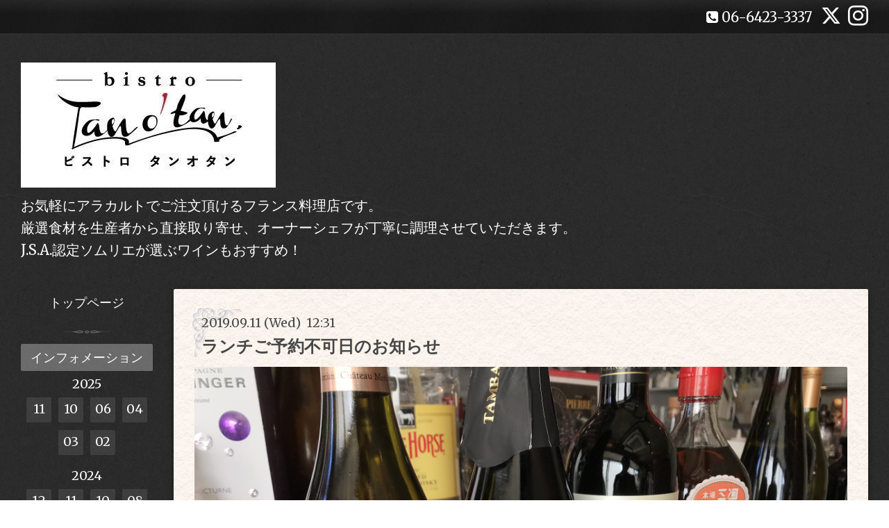

--- FILE ---
content_type: text/html; charset=utf-8
request_url: https://tan-otan.com/info/2783349
body_size: 4575
content:
<!DOCTYPE html>
<html xmlns="http://www.w3.org/1999/xhtml" xml:lang="ja" lang="ja">
<head>
  <!-- Miyabi: ver.201705080000 -->
  <meta charset="utf-8">
  <title>ランチご予約不可日のお知らせ - ビストロ タンオタン</title>
  <meta name="viewport" content="width=device-width, initial-scale=1, maximum-scale=1, user-scalable=yes">

  <meta name="description" content="前日までにご予約いただければ、お昼にコース料理をご用意していますが、ワイン試飲会参加などにより、9月12日、14日、19日はご予約頂けません。ご迷惑をおかけしますが...">
  <meta name="keywords" content="尼崎,立花,フレンチ,ビストロ,ワイン,フランス料理,">

  <meta property="og:title" content="ランチご予約不可日のお知らせ">
  <meta property="og:image" content="https://cdn.goope.jp/32508/190911124010-5d786c9a1b124.jpg">
  <meta property="og:site_name" content="ビストロ タンオタン">
  
  <link rel="alternate" type="application/rss+xml" title="ビストロ タンオタン / RSS" href="/feed.rss">
  <link rel="stylesheet" href="/style.css?550418-1574718742">
  <link rel="stylesheet" href="//fonts.googleapis.com/css?family=Merriweather:300,400,700,900">
  <link rel="stylesheet" href="/css/font-awesome/css/font-awesome.min.css">

  <script src="/assets/jquery/jquery-1.9.1.min.js"></script>
  <script src="/assets/clipsquareimage/jquery.clipsquareimage.js"></script>
</head>
<body id="info">

  <div class="sm_totop mm-fixed-bottom">
    <i class="sm_totop_button fa fa-chevron-up"></i>
  </div>

  <div id="container">

    <div class="sm_header"></div>

    <div id="header_bar">
      <div class="inner">
        <div id="shop_info" class="clearfix">

          <div class="social_icons">
            
            <a href="https://twitter.com/bistrotanotan" target="_blank">
              <span class="icon-twitter"></span>
            </a>
            

            

            
            <a href="https://www.instagram.com/bistrotanotan/" target="_blank">
              <span class="icon-instagram"></span>
            </a>
            
          </div>

          <div class="shop_rss">
            <a href="/feed.rss"><img src="/img/icon/rss.png" /></a>
          </div>

          <div class="shop_tel">
            <span class="fa fa-phone-square"></span>&nbsp;06-6423-3337
          </div>

          <div class="shop_name">
            ビストロタンオタン
          </div>

        </div>
      </div>
    </div>

    <!-- #header -->
    <div id="header">
      <div class="inner clearfix">

        <h1>
          <a class="shop_sitename" href="https://tan-otan.com"><img src='//cdn.goope.jp/32508/160122073926u6wm.jpg' alt='ビストロ タンオタン' /></a>
        </h1>
        <div class="site_description">お気軽にアラカルトでご注文頂けるフランス料理店です。<br />
厳選食材を生産者から直接取り寄せ、オーナーシェフが丁寧に調理させていただきます。<br />
J.S.A.認定ソムリエが選ぶワインもおすすめ！<br />
</div>
        <!-- /#shop_info -->

      </div>
    </div>
    <!-- /#header -->


    <!-- #contents -->
    <div id="contents" class="clearfix tile">


      <!-- #main_column -->
      <div id="main_column" class="clearfix tile">
        <div class="inner clearfix tile">


<!-- CONTENT ----------------------------------------------------------------------- -->






<!----------------------------------------------
ページ：インフォメーション
---------------------------------------------->
<h2>インフォメーション</h2>

<script>
  // 縦長画像だけfloat:right
  $(window).on('load', function() {
    $('.photo img').each(function() {
      if( $(this).width() < $(this).height() ) {
        $(this).parent().css({
           'float' : 'right'
          ,'max-width' : '54%'
          ,'margin-left' : '10px'
        });
      }
    }).css('visibility', 'visible');
  });

  // サブメニュー出力
  $(function() {
    $('.photo img').css('visibility', 'hidden');

    var url_array = location.href.split('/');
    var page_id = url_array[3];
    var page_year = (url_array[4] != undefined)? url_array[4].split('-')[0] : 0;

    var year_list = [];
    var entry_month_list = [];

    var checkDuplicate = function(array, str) {
      for(var i =0; i < array.length; i++) {
        if(str == array[i]){ return true; }
      }
      return false;
    };

    $('body#info .navi_info .sub_navi a').each(function(index) {
      var entries = $(this).text().split(/[-|¥s|（|）]/g);
      entries.push($(this).attr('href'));

      entries = $.grep(entries, function(e) { return e !== ''} );

      if(!checkDuplicate(year_list, entries[0])) {
        year_list.push(entries[0]);
      }

      entry_month_list.push(entries);
    });

    var html = '<dl id="info_side_list" class="sub_navi">';
    for (var i = 0; i < year_list.length; i ++) {
      html += '<dt class="year year_' + year_list[i] + '">' + year_list[i] + '</dt>';
      html += '<dd class="month month_'+ year_list[i] +' clearfix">';

      for (var l = 0; l < entry_month_list.length; l ++) {
        if (year_list[i] == entry_month_list[l][0]) {
          html += '<a href="' + entry_month_list[l][3] + '" title="' + entry_month_list[l][2] + '件">' + entry_month_list[l][1] +'</a>';
        }
      }
      html += '</dd>';
    }
    html += '</dl>';

    $('body#info .sub_navi').replaceWith(html);
  });
</script>

<!-- .autopagerize_page_element -->
<div class="autopagerize_page_element">

  
  <!-- .article -->
  <div class="article">

    <div class="wrap_title">
      <div class="date">
        2019.09.11&nbsp;(Wed)&nbsp;&nbsp;12:31
      </div>

      <h3>
        <a href="/info/2783349">ランチご予約不可日のお知らせ</a>
      </h3>
    </div>

    <div class="photo">
      <img src='https://cdn.goope.jp/32508/190911124010-5d786c9a1b124.jpg' alt=''/>
    </div>

    <div class="body textfield clearfix">
      前日までにご予約いただければ、お昼にコース料理をご用意していますが、ワイン試飲会参加などにより、<span style="font-size: 12pt; -webkit-text-size-adjust: 100%;">9月12日、14日、19日はご予約頂けません。</span><div><span style="-webkit-text-size-adjust: 100%;">ご迷惑をおかけしますがよろしくお願いいたします。</span></div><div><span style="-webkit-text-size-adjust: 100%;"><br></span></div><div><span style="-webkit-text-size-adjust: 100%;">なお、今週13日金曜日はカレーの日</span></div><div><span style="-webkit-text-size-adjust: 100%;">手羽先チキンカレーライスの予定です。</span></div><div><span style="-webkit-text-size-adjust: 100%;">こちらはご予約無しでご来店いただけますので、よろしくお願いいたします。</span></div><div><br></div>
    </div>

  </div>
  <!-- /.article -->
  

</div>
<!-- /.autopagerize_page_element -->



























<!-- CONTENT ----------------------------------------------------------------------- -->

          

        </div>
        <!-- /.inner -->

      </div>
      <!-- /#main_column -->


      <!-- #sub_column -->
      <div id="sub_column" class="clearfix tile">
        <div class="inner clearfix">

          <div id="navi" class="section clearfix">
            <div class="inner clearfix">
              <ul class="clearfix">
                
                <li class="navi_top">
                  <a href="/"  class="navi_top">トップページ</a>
                </li>
                
                <li class="navi_info active">
                  <a href="/info"  class="navi_info active">インフォメーション</a><ul class="sub_navi">
<li><a href='/info/2025-11'>2025-11（2）</a></li>
<li><a href='/info/2025-10'>2025-10（5）</a></li>
<li><a href='/info/2025-06'>2025-06（2）</a></li>
<li><a href='/info/2025-04'>2025-04（1）</a></li>
<li><a href='/info/2025-03'>2025-03（1）</a></li>
<li><a href='/info/2025-02'>2025-02（1）</a></li>
<li><a href='/info/2024-12'>2024-12（2）</a></li>
<li><a href='/info/2024-11'>2024-11（1）</a></li>
<li><a href='/info/2024-10'>2024-10（5）</a></li>
<li><a href='/info/2024-08'>2024-08（4）</a></li>
<li><a href='/info/2024-07'>2024-07（1）</a></li>
<li><a href='/info/2024-06'>2024-06（1）</a></li>
<li><a href='/info/2024-04'>2024-04（1）</a></li>
<li><a href='/info/2024-03'>2024-03（3）</a></li>
<li><a href='/info/2024-02'>2024-02（1）</a></li>
<li><a href='/info/2024-01'>2024-01（2）</a></li>
<li><a href='/info/2023-12'>2023-12（1）</a></li>
<li><a href='/info/2023-11'>2023-11（3）</a></li>
<li><a href='/info/2023-10'>2023-10（2）</a></li>
<li><a href='/info/2023-09'>2023-09（3）</a></li>
<li><a href='/info/2023-08'>2023-08（1）</a></li>
<li><a href='/info/2023-07'>2023-07（1）</a></li>
<li><a href='/info/2023-05'>2023-05（1）</a></li>
<li><a href='/info/2023-04'>2023-04（1）</a></li>
<li><a href='/info/2023-03'>2023-03（3）</a></li>
<li><a href='/info/2023-02'>2023-02（1）</a></li>
<li><a href='/info/2023-01'>2023-01（1）</a></li>
<li><a href='/info/2022-12'>2022-12（4）</a></li>
<li><a href='/info/2022-11'>2022-11（1）</a></li>
<li><a href='/info/2022-10'>2022-10（2）</a></li>
<li><a href='/info/2022-09'>2022-09（6）</a></li>
<li><a href='/info/2022-07'>2022-07（4）</a></li>
<li><a href='/info/2022-06'>2022-06（2）</a></li>
<li><a href='/info/2022-04'>2022-04（2）</a></li>
<li><a href='/info/2022-03'>2022-03（4）</a></li>
<li><a href='/info/2022-02'>2022-02（1）</a></li>
<li><a href='/info/2022-01'>2022-01（1）</a></li>
<li><a href='/info/2021-12'>2021-12（5）</a></li>
<li><a href='/info/2021-11'>2021-11（1）</a></li>
<li><a href='/info/2021-10'>2021-10（5）</a></li>
<li><a href='/info/2021-09'>2021-09（3）</a></li>
<li><a href='/info/2021-08'>2021-08（5）</a></li>
<li><a href='/info/2021-07'>2021-07（1）</a></li>
<li><a href='/info/2021-06'>2021-06（1）</a></li>
<li><a href='/info/2021-05'>2021-05（1）</a></li>
<li><a href='/info/2021-04'>2021-04（5）</a></li>
<li><a href='/info/2021-03'>2021-03（3）</a></li>
<li><a href='/info/2021-02'>2021-02（1）</a></li>
<li><a href='/info/2021-01'>2021-01（4）</a></li>
<li><a href='/info/2020-12'>2020-12（2）</a></li>
<li><a href='/info/2020-11'>2020-11（2）</a></li>
<li><a href='/info/2020-10'>2020-10（1）</a></li>
<li><a href='/info/2020-09'>2020-09（2）</a></li>
<li><a href='/info/2020-07'>2020-07（2）</a></li>
<li><a href='/info/2020-06'>2020-06（23）</a></li>
<li><a href='/info/2020-05'>2020-05（5）</a></li>
<li><a href='/info/2020-04'>2020-04（5）</a></li>
<li><a href='/info/2020-03'>2020-03（4）</a></li>
<li><a href='/info/2020-02'>2020-02（1）</a></li>
<li><a href='/info/2020-01'>2020-01（2）</a></li>
<li><a href='/info/2019-12'>2019-12（2）</a></li>
<li><a href='/info/2019-11'>2019-11（1）</a></li>
<li><a href='/info/2019-10'>2019-10（2）</a></li>
<li><a href='/info/2019-09'>2019-09（1）</a></li>
<li><a href='/info/2019-08'>2019-08（1）</a></li>
<li><a href='/info/2019-07'>2019-07（5）</a></li>
<li><a href='/info/2019-06'>2019-06（4）</a></li>
<li><a href='/info/2019-05'>2019-05（4）</a></li>
<li><a href='/info/2019-04'>2019-04（4）</a></li>
<li><a href='/info/2019-03'>2019-03（2）</a></li>
<li><a href='/info/2019-02'>2019-02（7）</a></li>
<li><a href='/info/2019-01'>2019-01（1）</a></li>
<li><a href='/info/2018-12'>2018-12（1）</a></li>
<li><a href='/info/2018-11'>2018-11（1）</a></li>
<li><a href='/info/2018-10'>2018-10（1）</a></li>
<li><a href='/info/2018-09'>2018-09（3）</a></li>
<li><a href='/info/2018-08'>2018-08（2）</a></li>
<li><a href='/info/2018-06'>2018-06（2）</a></li>
<li><a href='/info/2018-04'>2018-04（1）</a></li>
<li><a href='/info/2018-03'>2018-03（1）</a></li>
<li><a href='/info/2018-02'>2018-02（1）</a></li>
<li><a href='/info/2017-12'>2017-12（1）</a></li>
<li><a href='/info/2017-11'>2017-11（3）</a></li>
<li><a href='/info/2017-10'>2017-10（1）</a></li>
<li><a href='/info/2017-08'>2017-08（1）</a></li>
<li><a href='/info/2017-07'>2017-07（2）</a></li>
<li><a href='/info/2017-04'>2017-04（1）</a></li>
<li><a href='/info/2017-03'>2017-03（1）</a></li>
<li><a href='/info/2016-12'>2016-12（1）</a></li>
<li><a href='/info/2016-11'>2016-11（1）</a></li>
<li><a href='/info/2016-10'>2016-10（2）</a></li>
<li><a href='/info/2016-09'>2016-09（1）</a></li>
<li><a href='/info/2016-08'>2016-08（1）</a></li>
<li><a href='/info/2016-07'>2016-07（2）</a></li>
<li><a href='/info/2016-06'>2016-06（1）</a></li>
<li><a href='/info/2016-05'>2016-05（1）</a></li>
<li><a href='/info/2016-04'>2016-04（1）</a></li>
<li><a href='/info/2016-03'>2016-03（3）</a></li>
<li><a href='/info/2016-01'>2016-01（1）</a></li>
</ul>

                </li>
                
                <li class="navi_menu">
                  <a href="/menu"  class="navi_menu">メニュー</a>
                </li>
                
                <li class="navi_free free_456756">
                  <a href="/free/lunch"  class="navi_free free_456756">ランチタイム　（要予約）</a>
                </li>
                
                <li class="navi_staff">
                  <a href="/staff"  class="navi_staff">シェフ　プロフィール</a>
                </li>
                
                <li class="navi_photo">
                  <a href="/photo"  class="navi_photo">フォトギャラリー</a>
                </li>
                
                <li class="navi_links links_46788">
                  <a href="https://www.instagram.com/bistrotanotan/" target="_blank" class="navi_links links_46788">Instagram</a>
                </li>
                
                <li class="navi_about">
                  <a href="/about"  class="navi_about">店舗情報</a>
                </li>
                
                </ul>
            </div>
          </div>
          <!-- /#navi -->

          <!-- #schedule -->
          <dl id="schedule" class="section today_area">
            <dt class="today_title">
              Today&apos;s Schedule<br>
              <span>2025.11.23 Sunday</span>
            </dt>
            
          </dl>
          <!-- /#schedule -->

          <div class="qr_area section">
            <img src="//r.goope.jp/qr/tan-otan"width="100" height="100" />
          </div>

          <!-- /.social -->
          <div id="social" class="section">
            <div id="navi_parts">
<div class="navi_parts_detail">
<div id="fb-root"></div>
<script>(function(d, s, id) {
  var js, fjs = d.getElementsByTagName(s)[0];
  if (d.getElementById(id)) return;
  js = d.createElement(s); js.id = id;
  js.src = "//connect.facebook.net/ja_JP/sdk.js#xfbml=1&version=v2.5";
  fjs.parentNode.insertBefore(js, fjs);
}(document, 'script', 'facebook-jssdk'));</script>
<div class="fb-page" data-href="https://m.facebook.com/bistotanotan/" data-tabs="timeline" data-width="500" data-height="400" data-small-header="false" data-adapt-container-width="true" data-hide-cover="false" data-show-facepile="true"><div class="fb-xfbml-parse-ignore"><blockquote cite="https://m.facebook.com/bistotanotan/"><a href="https://m.facebook.com/bistotanotan/">Bistro Tan o&#039; tan</a></blockquote></div></div>
</div>
</div>

          </div>
          <!-- /.social -->

        </div>
        <!-- /.inner -->
      </div>
      <!-- /#sub_column -->

    </div>
    <!-- /#contents -->

    <!-- #footer -->
    <div id="footer" clss="clearfix">
      <div class="inner clearfix">

        <div class="footer_info section right">

          

          <div class="copyright">
            &copy;2025 <a href="https://tan-otan.com">ビストロタンオタン</a>. All Rights Reserved.
          </div>

          <div class="counter_area access_counter">
            Today: <span class="num">1</span> /
            Yesterday: <span class="num">323</span> /
            Total: <span class="num">653084</span>
          </div>

           <div class="powered">
            Powered by <a href="https://goope.jp/">グーペ</a> / <a href="https://admin.goope.jp/">Admin</a>
          </div>
        </div>

      </div>
    </div>
    <!-- /#footer -->

  </div>
  <!-- /#container -->

  <div id="sm_navi">
    <ul>
      
      <li class="footer_navi_top">
        <a href="/"  class="footer_navi_top">トップページ</a>
      </li>
      
      <li class="footer_navi_info active">
        <a href="/info"  class="footer_navi_info active">インフォメーション</a>
      </li>
      
      <li class="footer_navi_menu">
        <a href="/menu"  class="footer_navi_menu">メニュー</a>
      </li>
      
      <li class="footer_navi_free free_456756">
        <a href="/free/lunch"  class="footer_navi_free free_456756">ランチタイム　（要予約）</a>
      </li>
      
      <li class="footer_navi_staff">
        <a href="/staff"  class="footer_navi_staff">シェフ　プロフィール</a>
      </li>
      
      <li class="footer_navi_photo">
        <a href="/photo"  class="footer_navi_photo">フォトギャラリー</a>
      </li>
      
      <li class="footer_navi_links links_46788">
        <a href="https://www.instagram.com/bistrotanotan/" target="_blank" class="footer_navi_links links_46788">Instagram</a>
      </li>
      
      <li class="footer_navi_about">
        <a href="/about"  class="footer_navi_about">店舗情報</a>
      </li>
      
    </ul>
  </div>

  <script src="/assets/colorbox/jquery.colorbox-min.js"></script>
  <script src="/js/tooltip.js"></script>
  <script src="/assets/responsiveslides/responsiveslides.min.js"></script>
  <script src="/assets/mobilemenu/mobilemenu.js"></script>
  <script src="/js/theme_bistro/init.js"></script>
</body>
</html>
